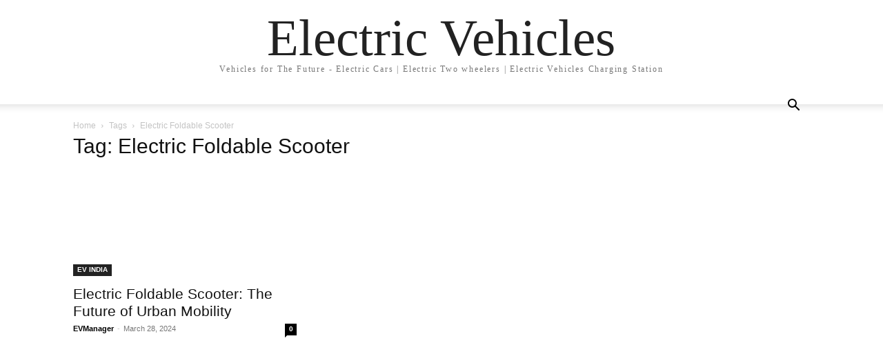

--- FILE ---
content_type: text/html; charset=utf-8
request_url: https://www.google.com/recaptcha/api2/aframe
body_size: 257
content:
<!DOCTYPE HTML><html><head><meta http-equiv="content-type" content="text/html; charset=UTF-8"></head><body><script nonce="PvWVTgzJrzl0-e-Za3oUeg">/** Anti-fraud and anti-abuse applications only. See google.com/recaptcha */ try{var clients={'sodar':'https://pagead2.googlesyndication.com/pagead/sodar?'};window.addEventListener("message",function(a){try{if(a.source===window.parent){var b=JSON.parse(a.data);var c=clients[b['id']];if(c){var d=document.createElement('img');d.src=c+b['params']+'&rc='+(localStorage.getItem("rc::a")?sessionStorage.getItem("rc::b"):"");window.document.body.appendChild(d);sessionStorage.setItem("rc::e",parseInt(sessionStorage.getItem("rc::e")||0)+1);localStorage.setItem("rc::h",'1769003187531');}}}catch(b){}});window.parent.postMessage("_grecaptcha_ready", "*");}catch(b){}</script></body></html>